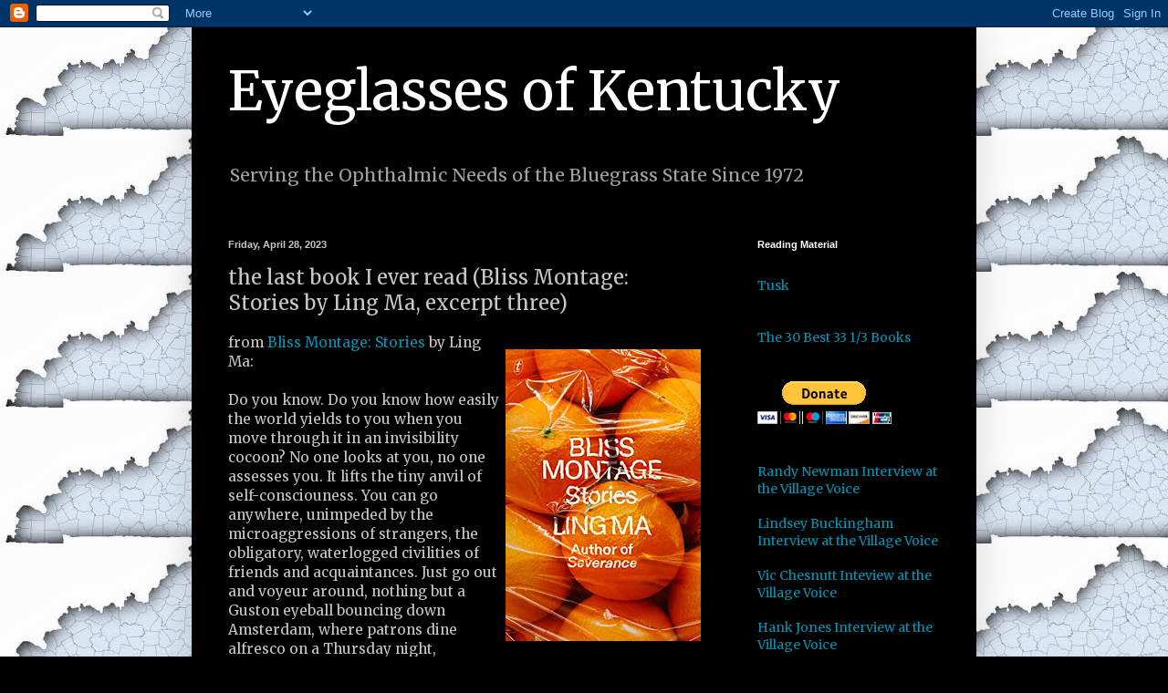

--- FILE ---
content_type: text/html; charset=utf-8
request_url: https://www.google.com/recaptcha/api2/aframe
body_size: 266
content:
<!DOCTYPE HTML><html><head><meta http-equiv="content-type" content="text/html; charset=UTF-8"></head><body><script nonce="LtDIILrpTfQM7t3vPlpTzQ">/** Anti-fraud and anti-abuse applications only. See google.com/recaptcha */ try{var clients={'sodar':'https://pagead2.googlesyndication.com/pagead/sodar?'};window.addEventListener("message",function(a){try{if(a.source===window.parent){var b=JSON.parse(a.data);var c=clients[b['id']];if(c){var d=document.createElement('img');d.src=c+b['params']+'&rc='+(localStorage.getItem("rc::a")?sessionStorage.getItem("rc::b"):"");window.document.body.appendChild(d);sessionStorage.setItem("rc::e",parseInt(sessionStorage.getItem("rc::e")||0)+1);localStorage.setItem("rc::h",'1769093829454');}}}catch(b){}});window.parent.postMessage("_grecaptcha_ready", "*");}catch(b){}</script></body></html>